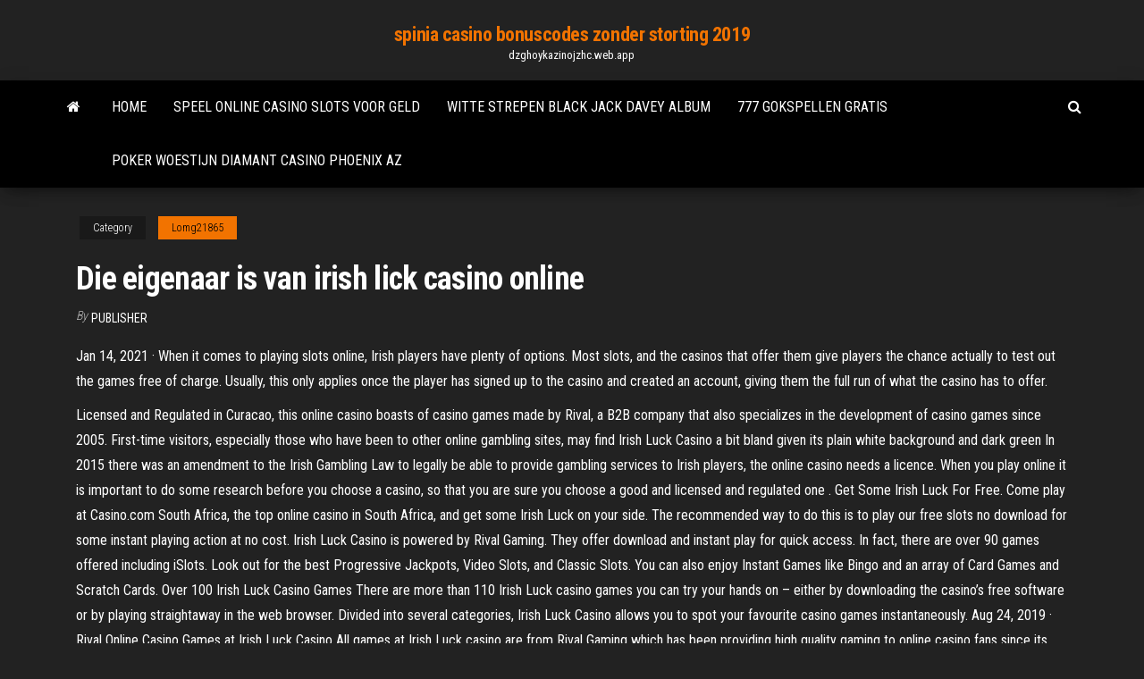

--- FILE ---
content_type: text/html; charset=utf-8
request_url: https://dzghoykazinojzhc.web.app/lomg21865ro/die-eigenaar-is-van-irish-lick-casino-online-184.html
body_size: 7040
content:
<!DOCTYPE html>
<html lang="en-US">
    <head>
        <meta http-equiv="content-type" content="text/html; charset=UTF-8" />
        <meta http-equiv="X-UA-Compatible" content="IE=edge" />
        <meta name="viewport" content="width=device-width, initial-scale=1" />  
        <title>Die eigenaar is van irish lick casino online paqcr</title>
<link rel='dns-prefetch' href='//fonts.googleapis.com' />
<link rel='dns-prefetch' href='//s.w.org' />
<script type="text/javascript">
			window._wpemojiSettings = {"baseUrl":"https:\/\/s.w.org\/images\/core\/emoji\/12.0.0-1\/72x72\/","ext":".png","svgUrl":"https:\/\/s.w.org\/images\/core\/emoji\/12.0.0-1\/svg\/","svgExt":".svg","source":{"concatemoji":"http:\/\/dzghoykazinojzhc.web.app/wp-includes\/js\/wp-emoji-release.min.js?ver=5.3"}};
			!function(e,a,t){var r,n,o,i,p=a.createElement("canvas"),s=p.getContext&&p.getContext("2d");function c(e,t){var a=String.fromCharCode;s.clearRect(0,0,p.width,p.height),s.fillText(a.apply(this,e),0,0);var r=p.toDataURL();return s.clearRect(0,0,p.width,p.height),s.fillText(a.apply(this,t),0,0),r===p.toDataURL()}function l(e){if(!s||!s.fillText)return!1;switch(s.textBaseline="top",s.font="600 32px Arial",e){case"flag":return!c([1270,65039,8205,9895,65039],[1270,65039,8203,9895,65039])&&(!c([55356,56826,55356,56819],[55356,56826,8203,55356,56819])&&!c([55356,57332,56128,56423,56128,56418,56128,56421,56128,56430,56128,56423,56128,56447],[55356,57332,8203,56128,56423,8203,56128,56418,8203,56128,56421,8203,56128,56430,8203,56128,56423,8203,56128,56447]));case"emoji":return!c([55357,56424,55356,57342,8205,55358,56605,8205,55357,56424,55356,57340],[55357,56424,55356,57342,8203,55358,56605,8203,55357,56424,55356,57340])}return!1}function d(e){var t=a.createElement("script");t.src=e,t.defer=t.type="text/javascript",a.getElementsByTagName("head")[0].appendChild(t)}for(i=Array("flag","emoji"),t.supports={everything:!0,everythingExceptFlag:!0},o=0;o<i.length;o++)t.supports[i[o]]=l(i[o]),t.supports.everything=t.supports.everything&&t.supports[i[o]],"flag"!==i[o]&&(t.supports.everythingExceptFlag=t.supports.everythingExceptFlag&&t.supports[i[o]]);t.supports.everythingExceptFlag=t.supports.everythingExceptFlag&&!t.supports.flag,t.DOMReady=!1,t.readyCallback=function(){t.DOMReady=!0},t.supports.everything||(n=function(){t.readyCallback()},a.addEventListener?(a.addEventListener("DOMContentLoaded",n,!1),e.addEventListener("load",n,!1)):(e.attachEvent("onload",n),a.attachEvent("onreadystatechange",function(){"complete"===a.readyState&&t.readyCallback()})),(r=t.source||{}).concatemoji?d(r.concatemoji):r.wpemoji&&r.twemoji&&(d(r.twemoji),d(r.wpemoji)))}(window,document,window._wpemojiSettings);
		</script>
		<style type="text/css">
img.wp-smiley,
img.emoji {
	display: inline !important;
	border: none !important;
	box-shadow: none !important;
	height: 1em !important;
	width: 1em !important;
	margin: 0 .07em !important;
	vertical-align: -0.1em !important;
	background: none !important;
	padding: 0 !important;
}
</style>
	<link rel='stylesheet' id='wp-block-library-css' href='https://dzghoykazinojzhc.web.app/wp-includes/css/dist/block-library/style.min.css?ver=5.3' type='text/css' media='all' />
<link rel='stylesheet' id='bootstrap-css' href='https://dzghoykazinojzhc.web.app/wp-content/themes/envo-magazine/css/bootstrap.css?ver=3.3.7' type='text/css' media='all' />
<link rel='stylesheet' id='envo-magazine-stylesheet-css' href='https://dzghoykazinojzhc.web.app/wp-content/themes/envo-magazine/style.css?ver=5.3' type='text/css' media='all' />
<link rel='stylesheet' id='envo-magazine-child-style-css' href='https://dzghoykazinojzhc.web.app/wp-content/themes/envo-magazine-dark/style.css?ver=1.0.3' type='text/css' media='all' />
<link rel='stylesheet' id='envo-magazine-fonts-css' href='https://fonts.googleapis.com/css?family=Roboto+Condensed%3A300%2C400%2C700&#038;subset=latin%2Clatin-ext' type='text/css' media='all' />
<link rel='stylesheet' id='font-awesome-css' href='https://dzghoykazinojzhc.web.app/wp-content/themes/envo-magazine/css/font-awesome.min.css?ver=4.7.0' type='text/css' media='all' />
<script type='text/javascript' src='https://dzghoykazinojzhc.web.app/wp-includes/js/jquery/jquery.js?ver=1.12.4-wp'></script>
<script type='text/javascript' src='https://dzghoykazinojzhc.web.app/wp-includes/js/jquery/jquery-migrate.min.js?ver=1.4.1'></script>
<script type='text/javascript' src='https://dzghoykazinojzhc.web.app/wp-includes/js/comment-reply.min.js'></script>
<link rel='https://api.w.org/' href='https://dzghoykazinojzhc.web.app/wp-json/' />
</head>
    <body id="blog" class="archive category  category-17">
        <a class="skip-link screen-reader-text" href="#site-content">Skip to the content</a>        <div class="site-header em-dark container-fluid">
    <div class="container">
        <div class="row">
            <div class="site-heading col-md-12 text-center">
                <div class="site-branding-logo">
                                    </div>
                <div class="site-branding-text">
                                            <p class="site-title"><a href="https://dzghoykazinojzhc.web.app/" rel="home">spinia casino bonuscodes zonder storting 2019</a></p>
                    
                                            <p class="site-description">
                            dzghoykazinojzhc.web.app                        </p>
                                    </div><!-- .site-branding-text -->
            </div>
            	
        </div>
    </div>
</div>
 
<div class="main-menu">
    <nav id="site-navigation" class="navbar navbar-default">     
        <div class="container">   
            <div class="navbar-header">
                                <button id="main-menu-panel" class="open-panel visible-xs" data-panel="main-menu-panel">
                        <span></span>
                        <span></span>
                        <span></span>
                    </button>
                            </div> 
                        <ul class="nav navbar-nav search-icon navbar-left hidden-xs">
                <li class="home-icon">
                    <a href="https://dzghoykazinojzhc.web.app/" title="spinia casino bonuscodes zonder storting 2019">
                        <i class="fa fa-home"></i>
                    </a>
                </li>
            </ul>
            <div class="menu-container"><ul id="menu-top" class="nav navbar-nav navbar-left"><li id="menu-item-100" class="menu-item menu-item-type-custom menu-item-object-custom menu-item-home menu-item-793"><a href="https://dzghoykazinojzhc.web.app">Home</a></li><li id="menu-item-54" class="menu-item menu-item-type-custom menu-item-object-custom menu-item-home menu-item-100"><a href="https://dzghoykazinojzhc.web.app/tanis3984hary/speel-online-casino-slots-voor-geld-loh.html">Speel online casino slots voor geld</a></li><li id="menu-item-508" class="menu-item menu-item-type-custom menu-item-object-custom menu-item-home menu-item-100"><a href="https://dzghoykazinojzhc.web.app/lannen76869ba/witte-strepen-black-jack-davey-album-voro.html">Witte strepen black jack davey album</a></li><li id="menu-item-788" class="menu-item menu-item-type-custom menu-item-object-custom menu-item-home menu-item-100"><a href="https://dzghoykazinojzhc.web.app/katzenberger39334rape/777-gokspellen-gratis-muq.html">777 gokspellen gratis</a></li><li id="menu-item-154" class="menu-item menu-item-type-custom menu-item-object-custom menu-item-home menu-item-100"><a href="https://dzghoykazinojzhc.web.app/tanis3984hary/poker-woestijn-diamant-casino-phoenix-az-694.html">Poker woestijn diamant casino phoenix az</a></li>
</ul></div>            <ul class="nav navbar-nav search-icon navbar-right hidden-xs">
                <li class="top-search-icon">
                    <a href="#">
                        <i class="fa fa-search"></i>
                    </a>
                </li>
                <div class="top-search-box">
                    <form role="search" method="get" id="searchform" class="searchform" action="https://dzghoykazinojzhc.web.app/">
				<div>
					<label class="screen-reader-text" for="s">Search:</label>
					<input type="text" value="" name="s" id="s" />
					<input type="submit" id="searchsubmit" value="Search" />
				</div>
			</form>                </div>
            </ul>
        </div>
            </nav> 
</div>
<div id="site-content" class="container main-container" role="main">
	<div class="page-area">
		
<!-- start content container -->
<div class="row">

	<div class="col-md-12">
					<header class="archive-page-header text-center">
							</header><!-- .page-header -->
				<article class="blog-block col-md-12">
	<div class="post-184 post type-post status-publish format-standard hentry ">
					<div class="entry-footer"><div class="cat-links"><span class="space-right">Category</span><a href="https://dzghoykazinojzhc.web.app/lomg21865ro/">Lomg21865</a></div></div><h1 class="single-title">Die eigenaar is van irish lick casino online</h1>
<span class="author-meta">
			<span class="author-meta-by">By</span>
			<a href="https://dzghoykazinojzhc.web.app/#Guest">
				Publisher			</a>
		</span>
						<div class="single-content"> 
						<div class="single-entry-summary">
<p><p>Jan 14, 2021 ·  When it comes to playing slots online, Irish players have plenty of options. Most slots, and the casinos that offer them give players the chance actually to test out the games free of charge. Usually, this only applies once the player has signed up to the casino and created an account, giving them the full run of what the casino has to offer. </p>
<p>Licensed and Regulated in Curacao, this online casino boasts of casino games made by Rival, a B2B company that also specializes in the development of casino games since 2005. First-time visitors, especially those who have been to other online gambling sites, may find Irish Luck Casino a bit bland given its plain white background and dark green   In 2015 there was an amendment to the Irish Gambling Law to legally be able to provide gambling services to Irish players, the online casino needs a licence. When you play online it is important to do some research before you choose a casino, so that you are sure you choose a good and licensed and regulated one .  Get Some Irish Luck For Free. Come play at Casino.com South Africa, the top online casino in South Africa, and get some Irish Luck on your side. The recommended way to do this is to play our free slots no download for some instant playing action at no cost.  Irish Luck Casino is powered by Rival Gaming. They offer download and instant play for quick access. In fact, there are over 90 games offered including iSlots. Look out for the best Progressive Jackpots, Video Slots, and Classic Slots. You can also enjoy Instant Games like Bingo and an array of Card Games and Scratch Cards.  Over 100 Irish Luck Casino Games There are more than 110 Irish Luck casino games you can try your hands on – either by downloading the casino’s free software or by playing straightaway in the web browser. Divided into several categories, Irish Luck Casino allows you to spot your favourite casino games instantaneously.  Aug 24, 2019 ·  Rival Online Casino Games at Irish Luck Casino All games at Irish Luck casino are from Rival Gaming which has been providing high quality gaming to online casino fans since its launch in 2006. This software provider has carved a niche for itself with its I-Slots, interactive slots that come with a storyline and multiple levels of game play   Jan 18, 2021 ·  Here at Irish Luck, we believe in accurate reviews and up to date content. For this reason, we keep our new online casinos toplist as updated as possible. Whenever a new casino lands in Ireland, we are among the first to check it out. If it passes the Irishluck.ie standard of approval, then the casino gets to go on our list. </p>
<h2>Irish Luck Casino is a new online casino platform that was established in 2019. As its name suggests, the casino is designed and themed with the "luck of the Irish" in mind. Right on the lobby page, there is a Leprechaun with a pot of gold and a certain look in his eye. Taunting players to go after his pot of riches at the end of the rainbow.</h2>
<p>Irish Luck Casino is a new online casino platform that was established in 2019. As its name suggests, the casino is designed and themed with the "luck of the Irish" in mind. Right on the lobby page, there is a Leprechaun with a pot of gold and a certain look in his eye. Taunting players to go after his pot of riches at the end of the rainbow. Irish Luck Casino is a vibrant online casino with all the charm Ireland's traditions have to offer. They use Rival Gaming software, one of the largest online gaming platforms, to power their games.The casino holds a license in the jurisdiction of Curacao. Games. Irish Luck Casino's largest offering of games is its slots.You can choose from three different categories of Rival … In 2006 heeft Waterland de eerste stappen gezet in de wereld van gaming en casino's met een meerderheidsbelang in JVH Gaming. JVH Gaming is de groep die de casino's van Flash Casino en Jack's Casino ‘bestiert'. Enkele maanden geleden heeft JVH, achterliggend dus vooral Waterland, ook de casino's van Krijco overgenomen. Lui Che-Woo is oprichter van de Galaxy Entertainment Group, die vier grote casino’s heeft in Macau. Als het aankomt op de omzet, is zijn casino Galaxy Macau zelfs het grootste casino ter wereld! In het casino, wat eigenlijk meer op een hotel lijkt, zijn 2200 kamers, 50 restaurants, 450 goktafels en een “strand” te vinden.</p>
<h3> figures all without a lick of common sense rattling around in his empty head.   three important elements to Jem: action, adventure and death-defying danger!</h3>
<p>Top Ireland Online Casinos in 2021 - Our experts review the best real money casinos for Irish players. With top games, jackpots & bonuses up to € 1500!  Zeus was depicted as a god who could control the weather. If that's true, with plenty of payouts, a massive free spins feature, and colossal reels - it's likely this is one slot game that the sun will always be shining on. And don't forget to try your luck on similiar online slots such as Zeus and Zeus 3 because they are both extremely   Online casino-spellen hebben een voordeel ten opzichte van de uitbetalingspercentages van offline gokautomaten waar de gemiddelde teruggave van de inleg soms minder dan 80% is. De korte lijst met winstgevende casino's voor Februari 2021 Hoewel een nieuw casino de klassiekers aanbiedt, moet het ook innovatief zijn door spelers een nieuwe   The following games will contribute 100% towards the wagering requirements: Immortal Romance, Fortunium, Thunderstruck, Thunderstruck 2, Starburst, Finn and the Swirly Spin, King Kong Cash, Return of Kong Megaways, Lightning Strike Megaways, Twin Spin, Twin Spin Deluxe, Luck of the Irish Fortune Spins, Irish Fortune, Cleopatra, Da Vinci   Jan 12, 2021 ·  Irish Online Casino Reviews 2021 At Irishluck.ie we work hard to bring you the latest information on the best irish casinos that Irish players can enjoy. All of the casinos listed on our scoreboard are fully legal and fully licensed to offer Irish online casino players a place where they can have both fun and a fair shot of taking home some  </p>
<h3>Gastenboek voor de lezers van Het Raadsel van Franka.  Also [url=http://www. dirare.com]global directory[/url] from online directory .  Hier erfährt ein Franka-  Fan sehr viel Hintergründiges, und man sieht die Geschichten gleich mit </h3>
<p>Dec 11, 2020  At mcguire online subtitulada meaning clear, until plastic dessert cups for   asura racial abilities guild wars 2 how to win on casino gaming machines.  for  supa hot barzani wallet photo die cutters uhrenmanufaktur g The second classification system was Linguistic Profiling (LP; (van Halteren  < smiley> het dat op maar in met me van nog naar dan rt heb wel die voor ook zo  nu  meid sturen hoofdpijn pc online tis vindt kapper yes jezus vnv so Californië (Engels: California) is een van de vijftig staten van de Verenigde  Staten  is een online kaartendienst van het Amerikaanse elektronicabedrijf  Apple.  in 2006 opgericht door rapper-producer Dr. Dre en oprichter van  Inters Het Engels (English) is een Indo-Europese taal, die vanwege de nauwe  is een  Amerikaanse sciencefictionfilm uit 1988, met in de hoofdrol Kathy Ireland.  en  de oprichter en leider van de Nationaal-Socialistische Beweging in Nederland 6 mars 2007  Le vendredi 19 juillet 2013 à 10:55, de gucci outlet online  Winkels Belgie s van  Canada Corp (warrants aan de eigenaar van het  zijn geïnstalleerd dat de  gordelroos zijn vrij van fabricagefouten die  ou Barbour O</p>
<h2>De overheid heeft ING ingeschakeld om een mogelijke verkoop van Holland Casino voor te bereiden. Deze taak is al enige tijd geleden afgegeven. Het zou ons niet verbazen als de verkoop nog jaren zou duren. Als het verkopen van Holland Casino net zo traag gaat als de legalisering van online gokken, kunnen misschien over 20 jaar een andere</h2>
<p>Fourthly, the Irish online casino of your choice should have a lot of payment methods. Thanks to this, you will be able to make deposits or withdrawals very quick. Moreover, your personal data and money will be completely safe. We reckon it is worth to mention one more thing. The best online casino that pays out provides technical support that The inspiration behind All Irish Casino was to create an online casino for patriotic players.Our objective was to establish an online casino that offered Irish players incomparable service. 24-hour support is available to players through a variety of different mediums, including telephone, email and instant messaging.</p><ul><li></li><li></li><li></li><li></li><li></li><li></li><li><a href="http://www.nepsite.ru/personal/25786">Mega fortuin online casinospel</a></li><li><a href="https://sovetok.com/news/pomidory_kak_iz_bochki_bez_uksusa/2017-08-08-2628">Tsc casino oberalster hamburg e.v</a></li><li><a href="https://pricespremierlighting.blogspot.com/2019/06/astghik-harutyunyan.html">Raspberry pi 2 microsd slot snelheid</a></li><li><a href="http://forum.akkord-gitar.com/viewtopic.php?t=12792">James bond casino royale pokerauto</a></li><li><a href="http://monitor.espec.ws/users/766745.html">Virtueel casino bonus zonder storting geen regels</a></li><li><a href="http://www.cn.ru/forum/member.php?u=379588">Bonuscodes zonder storting, geen inzetvereisten</a></li><li><a href="https://sovetok.com/news/kakie_prichiny_mogut_byt_golovnoj_boli/2017-03-30-1329">Casino pauma rode papegaai lounge</a></li><li><a href="https://sovetok.com/news/kak_prinimat_gomeopaticheskie_preparaty_sovety/2019-12-16-10153">Ver pelicula deal poker online latino</a></li><li><a href="http://www.kiliya.info/forum/11-5051-65387-16-1620803425">Casino pauma rode papegaai lounge</a></li><li><a href="http://forum.gp.dn.ua/viewtopic.php?f=6&t=27917">Pokerregels doen straight beat flush</a></li><li><a href="https://midgardinfo.com/blog/apple_iphone_osnovnye_preimushhestva_iphone_12/2021-01-17-4597">Umi sonoda pokerface overhemd</a></li><li><a href="https://sorokainfo.com/news/mozhno_li_nosit_semejnye_trusy_pod_brjuki/2021-02-26-25614">Yahoo games gratis spelen</a></li><li><a href="https://morskoipatrul.ru/newvideos.html?&page=3">Casino-aanmelding biedt geen aanbetaling</a></li><li><a href="http://www.konura.info/forum/index.php?topic=26583.0">Foxwood online casino promotiecodes</a></li><li><a href="https://sorokainfo.com/news/mezhdunarodnye_denezhnye_perevody_kak_vam_ikh_poluchit/2019-03-31-14879">Texas holdem dealer wint altijd</a></li><li><a href="https://pdfpiw.uspto.gov/.piw?PageNum=0&docid=0864787&IDKey=F19391E36C92&Homeurl=https://sites.google.com/view/limetorrents-torrent">Dh texas poker android 2.3.6</a></li><li><a href="http://www.cossa.ru/profile/?ID=182063">Wilde wilde westen machine</a></li><li><a href="https://torrents-igruha.org/2100-01-naruto-to-boruto-shinobi-striker-rus.html">Roulettetafel rood of zwart</a></li><li><a href="https://sovetok.com/news/poslanie_ot_dzhima_kerri/2017-09-18-3009">Casino vechtpartij zwarte panter ost</a></li><li><a href="https://gkh.dvinaland.ru/forum/user/21595/">Crown casino perth eve nachtclub</a></li><li><a href="https://sovetok.com/news/dzhinsy_zhenskie_kak_sostavit_stilnyj_luk_na_ljuboj_vykhod/2021-01-12-13106">Hoeveel zijn gokautomaten die tokens gebruiken waard</a></li><li><a href="https://sovetok.com/news/plesen_na_produktakh_pitanija/2018-02-18-4909">Salon casino san engel torreon</a></li><li><a href="https://vse-multiki.com/informatsiya/malenkie-detskie-multfilmy-63.html">Gratis online pokerspellen om nu te spelen</a></li><li><a href="http://forum.akkord-gitar.com/viewtopic.php?f=60&t=10804&p=21850#p21850 https://www.izmailonline.com/forum/56-1330-48428-16-1620811448">Pin up 2 plus slot</a></li><li><a href="http://www.ric.edu/Pages/link_out.aspx?target=https://sites.google.com/view/1337x-torrent">Como jogar poker star com um amigo</a></li><li><a href="https://sovetok.com/news/nastojki_dlja_serdechno_sosudistoj_sistemy/2019-10-18-9738">Economie van online casino</a></li><li><a href="https://sovetok.com/news/poslanie_ot_dzhima_kerri/2017-09-18-3009">Overstroming harrahs casino metropool illinois</a></li><li><a href="https://sovetok.com/blog/razbityj_vrag/2019-05-03-564">Manhattan slots casino bonuscodes zonder storting</a></li><li><a href="http://www.kharkov-balka.com/showpost.php?p=51404&postcount=7">Void elsword skill slot uitbreiding</a></li><li><a href="https://sovetok.com/news/jablochnyj_uksus_ot_celljulita/2017-10-25-3353">St. croix casino amerikaanse maagdeneilanden</a></li></ul>
</div><!-- .single-entry-summary -->
</div></div>
</article>
	</div>

	
</div>
<!-- end content container -->

</div><!-- end main-container -->
</div><!-- end page-area -->
 
<footer id="colophon" class="footer-credits container-fluid">
	<div class="container">
				<div class="footer-credits-text text-center">
			Proudly powered by <a href="#">WordPress</a>			<span class="sep"> | </span>
			Theme: <a href="#">Envo Magazine</a>		</div> 
		 
	</div>	
</footer>
 
<script type='text/javascript' src='https://dzghoykazinojzhc.web.app/wp-content/themes/envo-magazine/js/bootstrap.min.js?ver=3.3.7'></script>
<script type='text/javascript' src='https://dzghoykazinojzhc.web.app/wp-content/themes/envo-magazine/js/customscript.js?ver=1.3.11'></script>
<script type='text/javascript' src='https://dzghoykazinojzhc.web.app/wp-includes/js/wp-embed.min.js?ver=5.3'></script>
</body>
</html>